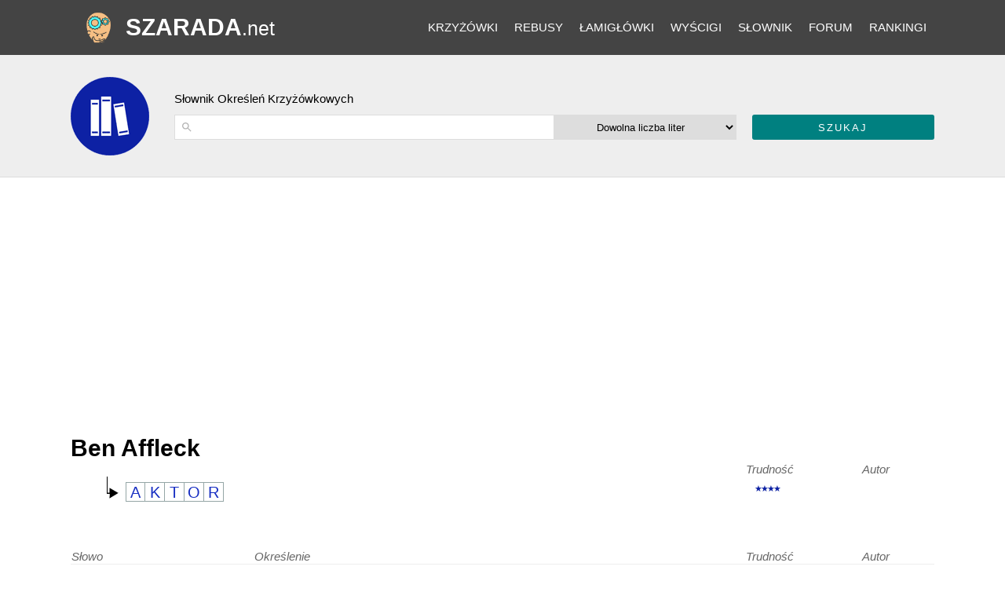

--- FILE ---
content_type: text/html; charset=utf-8
request_url: https://szarada.net/okreslenie-z-krzyzowki/ben-affleck/
body_size: 4517
content:
<!doctype html><html lang="pl"><head><meta charset="utf-8"><meta name="theme-color" content="#444444"><link rel="canonical" href="https://szarada.net/okreslenie-z-krzyzowki/ben-affleck/"><meta name="viewport" content="width=device-width, initial-scale=1.0"><link rel="preconnect" href="https://www.google-analytics.com"><link rel="preconnect" href="https://tpc.googlesyndication.com"><link rel="preconnect" href="https://www.googletagservices.com"><link rel="preconnect" href="https://googleads.g.doubleclick.net"><link rel="preconnect" href="https://pagead2.googlesyndication.com"><title>Ben Affleck - krzyżówka</title><meta name="keywords" content="Ben Affleck, określenie krzyżówki Ben Affleck, hasło krzyżówki Ben Affleck, rozwiązanie dla Ben Affleck, co to Ben Affleck, krzyżówka Ben Affleck" /><meta name="description" content="Lista rozwiązań dla określenia Ben Affleck z krzyżówki" /><link rel="shortcut icon" type="img/ico" href="https://d1rins9iom9m0f.cloudfront.net/static/img/favicon.ico" /><style>
* {box-sizing:border-box;}
a { color: #077b80; text-decoration: none;}
header a { color:white; }
footer a { color:#05676b; }
.vSubmit input { color:white;}
body { font-family: -apple-system,BlinkMacSystemFont,"Segoe UI",Roboto,Oxygen-Sans,Ubuntu,Cantarell,"Helvetica Neue",sans-serif;font-size:15px;margin:0;} 
h1 { font-size: 2em;margin-bottom:0;margin-top:1em;}
h2 { margin-top:0;margin-bottom:12px; font-weight:lighter;}
.answer { font-size: 150%;font-weight: bold;color: #333;font-family: monospace;}
.checks span { width:25px;height:25px;line-height:25px;float:left;text-align:center;color:#162dc2;font-size:20px;border:1px solid #95a6a6;border-left:0;list-style:none;}
.checks span:first-child {border-left:1px solid #95a6a6;}
.checks { padding: 0.5em 0 0 2em;background: url("data:image/svg+xml,%3Csvg xmlns='http://www.w3.org/2000/svg' viewBox='0 0 210 297'%3E%3Cg%3E%3Cpath style='fill:%23000000;stroke-width:7' d='m 82,224 -32,0 0,-205 8,0 1,192 21,0 0,-51 94,55 -94,57 z'/%3E%3C/g%3E%3C/svg%3E") no-repeat 0 -12px;background-size:25px 50px;
}
table { border-spacing:0; margin-bottom:4em; width:100%;}
td { padding-left:0;padding-right:0.5em;padding-top:4px;padding-bottom:4px; }
table.search-results:not(.question-info) td {border-top: 1px solid #eee;}
th { text-align:left;font-weight: normal;font-style: italic;color: #666;}
footer { text-align:center;padding:1em;}
.gray { background:#eee; padding:1em;border-bottom:1px solid #ddd;}
#main-panel {padding:1em;}
header { background:#444;}
.search-input-wrapper, #id_search, #id_letters, .vSubmit, .vSubmit input { display:inline-block;vertical-align:top;height:32px;line-height:32px;width:100%;appearance:none;}
.vSubmit input {text-transform: uppercase;color:white;background-color: #008080;border-radius: 3px;border: 0;letter-spacing:2px;cursor:pointer;}
select {text-align:center;text-align-last:center;}
#id_search, select { border:1px solid #ddd;}
.search-input-wrapper {position:relative;display:inline-block;}
.search-input-wrapper svg {position: absolute;width: auto;height: 32px;padding: 8px;opacity: 0.3;}
#id_search {padding-left: 30px;}

.diff { font-size:11px;letter-spacing:-2px; color:#0d21a4; }

header { position:relative; }
header nav {position:relative;height:70px; overflow:hidden; }
header .logo { position:absolute;top:0;left:0;bottom:0;height:70px;line-height:70px; padding-left:70px;text-align:left}
.icon {    background: url('/static/img/logo-b70-2.png') center no-repeat;
    background-size: auto;width: 70px;height: 70px;position: absolute;left: 0;top: 0;background-size: 50%;}
h2 {font-size:15px;}
header .logo span {text-transform: uppercase;font-weight: bold;font-size:30px;}
header .logo span span {font-size: 25px;font-weight: normal;text-transform: none;}
header .pagewidth {position: relative;}
header ul { margin:0; }
header ul:nth-child(2) { display:none; }
header nav { line-height:0; }
header nav li a {padding-left: 0.7em;padding-right: 0.7em;line-height: 50px;font-size: 15px;text-transform: uppercase;padding-top: 2px;padding-bottom: 2px;cursor: pointer;
}
header nav li {display: inline-block;vertical-align: middle;line-height: 70px;}
header nav {text-align: right;}
#submenus li:last-child { display:none;}

@media(max-width: 1024px) {
  .search-input-wrapper { width:100%; margin-bottom:1em; }
  #id_letters { width:48%; }
  .vSubmit { width:48%;margin-left:4%; }
  
  .crossword { display:block;margin-top:4px;}
   tr>*:nth-child(3), tr>*:nth-child(4) {display:none;}
   header .pagewidth {padding-left: 260px; padding-right: 16px;}
}




@media(min-width: 1025px) {
.search-input-wrapper { width:50%; }
#id_letters { width:24%;border-left:none; }
.vSubmit { width:24%;margin-left:2%; }
.dictionary-title .pagewidth { background-image: url('https://d1rins9iom9m0f.cloudfront.net/static/img/i/slownik-100.png');background-position: left center;background-repeat: no-repeat;padding-left:132px;padding-bottom: 32px;padding-top: 32px;}
header a {color: #fff}
a {transition: color ease-in 0.2s;}
a:hover { color:red; }
.vSubmit input:hover {background-color:#71cece;}
header a:hover {color:#0C9FA4;;}



.pagewidth {max-width:1100px;margin:auto;}
tr>*:nth-child(3) { width:120px; text-align:center; }
tr>*:nth-child(4) { width:150px; text-align:center; }
}

</style><script async src="https://www.googletagmanager.com/gtag/js?id=G-LYC4V70Z8L"></script><script>
  window.dataLayer = window.dataLayer || [];
  function gtag(){dataLayer.push(arguments);}
  gtag('js', new Date());
  gtag('config', 'G-LYC4V70Z8L');
</script><script async src="https://pagead2.googlesyndication.com/pagead/js/adsbygoogle.js?client=ca-pub-2026375587207014" crossorigin="anonymous"></script></head><body class=""><div id="fullpageheight"><header><div class="pagewidth"><nav><div id="submenus"><ul><li><a href="/krzyzowki/kolekcje/">Krzyżówki</a></li><li><a href="/krzyzowki/rebusy/">Rebusy</a></li><li><a href="/krzyzowki/lamiglowki/">Łamigłówki</a></li><li><a href="/wyscigi/">Wyścigi</a></li><li><a href="/slownik/">Słownik</a></li><li><a href="/forum/">Forum</a></li><li><a href="/rankingi/">Rankingi</a></li><li><a href="/konto/zaloguj/" rel="nofollow">Zaloguj się</a></li></ul></div><ul><li id="menu-button" class="unlogged"></li></ul></nav><div class="logo"><a href="/"><div class="icon" style="background-image:url('https://d1rins9iom9m0f.cloudfront.net/static/img/logo-b70-2.png')"></div><span>Szarada<span>.net</span></span></a></div></div></header><main><article ><div class="panel gray bb dictionary-title"><div class="pagewidth"><h2>Słownik Określeń Krzyżówkowych</h2><div id="search-for-clues-form"><form method="get" action="/slownik/wyszukiwarka-okreslen/"><div class="search-input-wrapper"><svg focusable="false" xmlns="http://www.w3.org/2000/svg" viewBox="0 0 24 24"><path d="M15.5 14h-.79l-.28-.27A6.471 6.471 0 0 0 16 9.5 6.5 6.5 0 1 0 9.5 16c1.61 0 3.09-.59 4.23-1.57l.27.28v.79l5 4.99L20.49 19l-4.99-5zm-6 0C7.01 14 5 11.99 5 9.5S7.01 5 9.5 5 14 7.01 14 9.5 11.99 14 9.5 14z"></path></svg><input id="id_search" type="text" name="search" maxlength="240"  aria-label="określenie"  autocomplete="off"/></div><select id="id_letters" name="letters" aria-label="liczba liter"><option value="ANY">Dowolna liczba liter</option><option value="3">Słowa 3-literowe</option><option value="4">Słowa 4-literowe</option><option value="5">Słowa 5-literowe</option><option value="6">Słowa 6-literowe</option><option value="7">Słowa 7-literowe</option><option value="8">Słowa 8-literowe</option><option value="9">Słowa 9-literowe</option><option value="10">Słowa 10-literowe</option><option value="11">Słowa 11-literowe</option></select><div class="vSubmit"><input type="submit" value="Szukaj" /></div></form></div></div></div><div id="main-panel"><div class="pagewidth"><ins class="adsbygoogle"
         style="display:inline-block; width:100%; max-width:728px; text-align:center;"
         data-ad-layout="in-article"
         data-ad-format="fluid"
         data-ad-client="ca-pub-2026375587207014"
         data-ad-slot="6277018601"></ins><script>
         (adsbygoogle = window.adsbygoogle || []).push({});
    </script><div><h1>Ben Affleck</h1><table class="search-results question-info"><tr><th></th><th></th><th>Trudność</th><th>Autor</th></tr><tr><td></td><td class="checks"><span>A</span><span>K</span><span>T</span><span>O</span><span>R</span></td><td class="diff">★★★★</td><td></td></tr></table><table class="search-results"><tr><th>Słowo</th><th>Określenie</th><th>Trudność</th><th>Autor</th></tr><tr><td class="answer">BEN</td><td><a href="/okreslenie-z-krzyzowki/-affleck-zagra-w-dogmie-/">... Affleck, zagrał w &quot;Dogmie&quot;</a></td><td class="diff">★★★</td><td></td></tr><tr><td class="answer">BIG</td><td><a href="/okreslenie-z-krzyzowki/-ben-londynski-dzwon/">... Ben, londyński dzwon</a></td><td class="diff">★★★</td><td></td></tr><tr><td class="answer">HUR</td><td><a href="/okreslenie-z-krzyzowki/ben-slynny-film-wylera/">&quot;Ben ... &quot;, słynny film Wylera</a></td><td class="diff">★★</td><td></td></tr><tr><td class="answer">DAVE</td><td><a href="/okreslenie-z-krzyzowki/tytul-filmu-zagral-w-nim-ben-kingsley/">tytuł filmu, zagrał w nim  Ben Kingsley</a></td><td class="diff">★★★★</td><td><a href="/konto/profil/sylwek/" rel="nofollow">sylwek</a></td></tr><tr><td class="answer">JUDA</td><td><a href="/okreslenie-z-krzyzowki/-ben-hur-lit-/">... Ben Hur (lit.)</a></td><td class="diff">★★★</td><td></td></tr><tr><td class="answer">FROST</td><td><a href="/okreslenie-z-krzyzowki/ben-affleck-gral-go-w-filmie-armageddon/">Ben Affleck grał go w filmie Armageddon</a></td><td class="diff">★★★</td><td><a href="/konto/profil/Xsamael/" rel="nofollow">Xsamael</a></td></tr><tr><td class="answer">HAREM</td><td><a href="/okreslenie-z-krzyzowki/tytul-filmu-zagral-w-nim-ben-kingsley/">tytuł filmu, zagrał w nim  Ben Kingsley</a></td><td class="diff">★★★★</td><td><a href="/konto/profil/sylwek/" rel="nofollow">sylwek</a></td></tr><tr><td class="answer">DZIECI</td><td><a href="/okreslenie-z-krzyzowki/tytul-filmu-zagral-w-nim-ben-kingsley/">tytuł filmu, zagrał w nim  Ben Kingsley</a></td><td class="diff">★★★★</td><td><a href="/konto/profil/sylwek/" rel="nofollow">sylwek</a></td></tr><tr><td class="answer">GALERA</td><td><a href="/okreslenie-z-krzyzowki/okret-skazanego-ben-hura/">okręt skazanego Ben Hura</a></td><td class="diff">★★★</td><td></td></tr><tr><td class="answer">HESTON</td><td><a href="/okreslenie-z-krzyzowki/charlton-gral-ben-hura/">Charlton, grał Ben-Hura</a></td><td class="diff">★★</td><td></td></tr><tr><td class="answer">RYDWAN</td><td><a href="/okreslenie-z-krzyzowki/powozi-nim-film-ben-hur/">powoził nim film. Ben Hur</a></td><td class="diff">★★★</td><td></td></tr><tr><td class="answer">AFFLECK</td><td><a href="/okreslenie-z-krzyzowki/ben-gral-czesto-z-mattem-damonem/">Ben, grał często z Mattem Damonem</a></td><td class="diff">★</td><td></td></tr><tr><td class="answer">AKTORZY</td><td><a href="/okreslenie-z-krzyzowki/mcqueen-i-ben-stiller/">Mcqueen i Ben Stiller</a></td><td class="diff">★★★</td><td></td></tr><tr><td class="answer">GATUNEK</td><td><a href="/okreslenie-z-krzyzowki/tytul-filmu-zagral-w-nim-ben-kingsley/">tytuł filmu, zagrał w nim  Ben Kingsley</a></td><td class="diff">★★★★</td><td><a href="/konto/profil/sylwek/" rel="nofollow">sylwek</a></td></tr><tr><td class="answer">MAURYCY</td><td><a href="/okreslenie-z-krzyzowki/tytul-filmu-zagral-w-nim-ben-kingsley/">tytuł filmu, zagrał w nim  Ben Kingsley</a></td><td class="diff">★★★★</td><td><a href="/konto/profil/sylwek/" rel="nofollow">sylwek</a></td></tr><tr><td class="answer">SHOWMEN</td><td><a href="/okreslenie-z-krzyzowki/gwiazda-programow-rozrywkowych/">&quot;Ben Vereen: Last of the ...&quot;, film Paula Beckera</a></td><td class="diff">★★★★</td><td></td></tr><tr><td class="answer">STILLER</td><td><a href="/okreslenie-z-krzyzowki/ben-aktor/">Ben, aktor</a></td><td class="diff">★★★</td><td></td></tr><tr><td class="answer">WALLACE</td><td><a href="/okreslenie-z-krzyzowki/ben-center-z-nba/">Ben, center z NBA</a></td><td class="diff">★★★★★</td><td></td></tr><tr><td class="answer">CHARLTON</td><td><a href="/okreslenie-z-krzyzowki/-heston-gral-ben-hura/">... Heston, grał Ben-Hura</a></td><td class="diff">★★★</td><td></td></tr><tr><td class="answer">ZEZNANIE</td><td><a href="/okreslenie-z-krzyzowki/tytul-filmu-zagral-w-nim-ben-kingsley/">tytuł filmu, zagrał w nim  Ben Kingsley</a></td><td class="diff">★★★★</td><td><a href="/konto/profil/sylwek/" rel="nofollow">sylwek</a></td></tr><tr><td class="answer">HUR</td><td><a href="/okreslenie-z-krzyzowki/ben-/">Ben ...</a></td><td class="diff">★★★</td><td></td></tr><tr><td class="answer">FROST</td><td><a href="/okreslenie-z-krzyzowki/ben-affleck-gral-go-w-filmie-armageddon/">Ben Affleck grał go w filmie Armageddon</a></td><td class="diff">★★★</td><td><a href="/konto/profil/Xsamael/" rel="nofollow">Xsamael</a></td></tr><tr><td class="answer">?</td><td><a href="/krzy%C5%BC%C3%B3wka/op%C5%82ata%20pocztowa/">opłata pocztowa</a></td><td></td><td></td></tr></table></div><!-- 
localsearch mode, synced 2026-01-21 04:47:48
 --></div></div></article></main><div id="footersizeholder"></div><div id="footer-container"><div class="pagewidth"><footer>
                    
                    Wszystkie prawa zastrzeżone | Copyright &copy; by <a href="/">Szarada.net</a> | <a href="/poradniki/rules/2/" rel="nofollow">Prywatność</a> | <a href="/poradniki/rules/3/" rel="nofollow">Kontakt</a></footer></div></div></div></body></html>


--- FILE ---
content_type: text/html; charset=utf-8
request_url: https://www.google.com/recaptcha/api2/aframe
body_size: 267
content:
<!DOCTYPE HTML><html><head><meta http-equiv="content-type" content="text/html; charset=UTF-8"></head><body><script nonce="3WamSxe8waG1JhNGKGn-BQ">/** Anti-fraud and anti-abuse applications only. See google.com/recaptcha */ try{var clients={'sodar':'https://pagead2.googlesyndication.com/pagead/sodar?'};window.addEventListener("message",function(a){try{if(a.source===window.parent){var b=JSON.parse(a.data);var c=clients[b['id']];if(c){var d=document.createElement('img');d.src=c+b['params']+'&rc='+(localStorage.getItem("rc::a")?sessionStorage.getItem("rc::b"):"");window.document.body.appendChild(d);sessionStorage.setItem("rc::e",parseInt(sessionStorage.getItem("rc::e")||0)+1);localStorage.setItem("rc::h",'1769917210365');}}}catch(b){}});window.parent.postMessage("_grecaptcha_ready", "*");}catch(b){}</script></body></html>